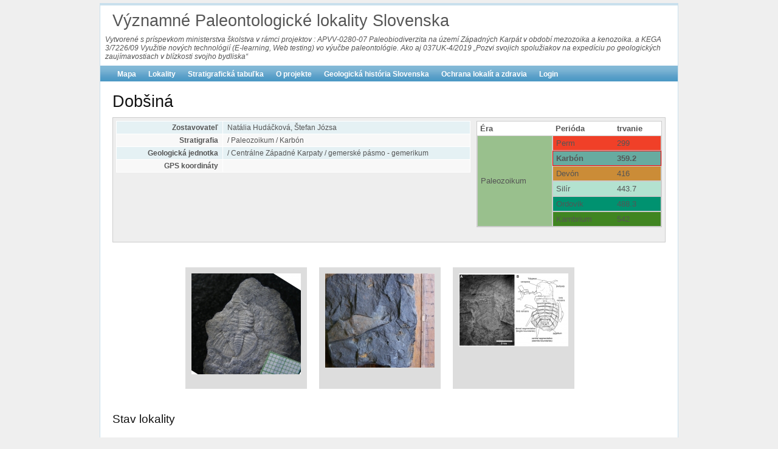

--- FILE ---
content_type: text/html; charset=UTF-8
request_url: https://www.paleolocalities.com/index.php/lokalita/show/18?Fosilie_sort=meno_rodove
body_size: 4423
content:
<!DOCTYPE html PUBLIC "-//W3C//DTD XHTML 1.0 Transitional//EN" "http://www.w3.org/TR/xhtml1/DTD/xhtml1-transitional.dtd">
<html xmlns="http://www.w3.org/1999/xhtml" xml:lang="sk" lang="sk">
<head>
	<meta http-equiv="Content-Type" content="text/html; charset=utf-8" />
	<meta name="language" content="sk" />
  <meta charset="utf-8" /> 
  <meta http-equiv="Content-language" content="sk" /> 

	<!-- blueprint CSS framework -->
	<link rel="stylesheet" type="text/css" href="/css/screen.css" media="screen, projection" />
	<link rel="stylesheet" type="text/css" href="/css/print.css" media="print" />
	<!--[if lt IE 8]>
	<link rel="stylesheet" type="text/css" href="/css/ie.css" media="screen, projection" />
	<![endif]-->

	<link rel="stylesheet" type="text/css" href="/css/main.css" />
	<link rel="stylesheet" type="text/css" href="/css/form.css" />

	<link rel="stylesheet" type="text/css" href="/assets/ceb1c1af/detailview/styles.css" />
<link rel="stylesheet" type="text/css" href="/assets/ceb1c1af/gridview/styles.css" />
<link rel="stylesheet" type="text/css" href="/assets/6f6ed33c/pager.css" />
<script type="text/javascript" src="/assets/199d7635/jquery.js"></script>
<script type="text/javascript" src="/assets/199d7635/jquery.ba-bbq.js"></script>
<title>Významné Paleontologické lokality Slovenska - Show Lokalita</title>

    <style type="text/css">
/* <![CDATA[ */
      #headtext{
          padding: 8px;
          font-size: 12px;
          font-stretch: semi-condensed;
          font-style: italic;
      }
      #logo{
          padding-bottom: 0px;
      }
/* ]]> */
    </style>    
</head>

<body>

<div class="container" id="page">

	<div id="header">
		<div id="logo">Významné Paleontologické lokality Slovenska</div>
        <div id="headtext">
        Vytvorené s príspevkom ministerstva školstva v rámci projektov : 
        APVV-0280-07  Paleobiodiverzita na území Západných Karpát v období mezozoika a kenozoika.
        a KEGA 3/7226/09 Využitie nových technológií (E-learning, Web testing) vo výučbe paleontológie. Ako aj 037UK-4/2019 „Pozvi svojich spolužiakov na expedíciu po geologických zaujímavostiach v blízkosti svojho bydliska“
        </div>
	</div><!-- header -->

	<div id="mainmenu">
		<ul id="yw3">
<li><a href="/index.php/site/mapa">Mapa</a></li>
<li><a href="/index.php/lokalita/showAll">Lokality</a></li>
<li><a href="/index.php/site/strattabulka">Stratigrafická tabuľka</a></li>
<li><a href="/index.php/site/Oprojekte">O projekte</a></li>
<li><a href="/index.php/site/geologickaHistoria">Geologická história Slovenska</a></li>
<li><a href="/index.php/site/ochrana">Ochrana lokalít a zdravia</a></li>
<li><a href="/index.php/site/login">Login</a></li>
</ul>	</div><!-- mainmenu -->
				
	<div class="container">
	<div id="content">
		<style type="text/css">
	
   #infobox{
   	border: 1px solid #ccc;
   	padding: 5px;
   	background: #eee;
   }
   #infobox:after {
       content: "."; visibility: hidden; display: block; clear: both; height: 0; font-size: 0;
    }

	#infobox1 {
		width: 65%;
		float:left
	}
	
	
	#stratbox {
		width: 34%;
		float:right;
	}
	
	#strattab {
		width: 100%;
		border: 1px solid #ccc;
	}
	
	#strattab thead th{
		background: white;
	}
	
	#strattab td {
		

	}
	
	.tnolight {border: 1px solid #ccc;}
	.tnolightl {
		border: 1px solid #ccc;
		border-right: 0px;
	}
	.tnolightr {
		border: 1px solid #ccc;
		border-left: 0px;
	}
	
	.thighlight {
		border: 1px solid red;
		font-weight: bold;
	}
	.thighlightl {
		border: 1px solid red;
		border-right: 0;
		font-weight: bold;
	}
	.thighlightr {
		border: 1px solid red;
		border-left: 0;
		font-weight: bold;
	}
	
    #gallery, #upload {
          /* border: 1px solid #ccc; */ 
          margin: 6px auto; 
          width: 690px; 
          padding: 10px;
          
        }
        
        .thumb {
          float: left; 
          width: 180px; 
          height: 180px; 
          padding: 10px; 
          margin: 10px; 
          background-color: #ddd;
          text-align: center;
          font-style: italic;
          vertical-align: top;
        }
        .thumb a {
          text-decoration: none;
          color:black;            
        }
        .thumb:hover {
          outline: 1px solid #999;
        }
        img {
          border: 0;
        }
        #gallery:after {
          content: "."; visibility: hidden; display: block; clear: both; height: 0; font-size: 0;
        }
      </style>

<h1>Dobšiná</h1>
<div id='infobox'> <!-- infobox -->

  
<div id='stratbox'>
<table id="strattab"><thead><tr><th>Éra</th><th>Perióda</th><th>trvanie</th></thead></tr><tr><td rowspan=6 class=tnolight bgcolor=#99C08D>Paleozoikum</td><td class=tnolightl bgcolor=#F04028>Perm</td><td  class=tnolightr bgcolor=#F04028>299</td></tr><tr><td class=thighlightl bgcolor=#67ABA0>Karbón</td><td  class=thighlightr bgcolor=#67ABA0>359.2</td></tr><tr><td class=tnolightl bgcolor=#CB8C37>Devón</td><td  class=tnolightr bgcolor=#CB8C37>416</td></tr><tr><td class=tnolightl bgcolor=#B3E2D0>Silír</td><td  class=tnolightr bgcolor=#B3E2D0>443.7</td></tr><tr><td class=tnolightl bgcolor=#009270>Ordovik</td><td  class=tnolightr bgcolor=#009270>488.3</td></tr><tr><td class=tnolightl bgcolor=#408521>Kambrium</td><td  class=tnolightr bgcolor=#408521>542</td></tr></table></div>

<div id='infobox1'>
<table class="detail-view" id="yw0"><tr class="odd"><th>Zostavovateľ</th><td>Natália Hudáčková, Štefan Józsa</td></tr>
<tr class="even"><th>Stratigrafia</th><td> / Paleozoikum / Karbón</td></tr>
<tr class="odd"><th>Geologická jednotka</th><td> / Centrálne Západné Karpaty / gemerské pásmo - gemerikum</td></tr>
<tr class="even"><th>GPS koordináty</th><td></td></tr>
</table></div> <!-- /infobox1 -->
</div> <!-- /infobox -->  

<!-- GALERIA -->
<br>

  <div id="gallery">
              <div class="thumb">
          <a href="/index.php/lokalita/showImage/224">
            <img src="/files/images/versions/largethumb/224.jpg" alt="" />          </a>
        </div>
              <div class="thumb">
          <a href="/index.php/lokalita/showImage/225">
            <img src="/files/images/versions/largethumb/225.JPG" alt="" />          </a>
        </div>
              <div class="thumb">
          <a href="/index.php/lokalita/showImage/337">
            <img src="/files/images/versions/largethumb/337.png" alt="" />          </a>
        </div>
        </div>
<!-- /GALERIA -->



        <br>
      <h3>Stav lokality</h3>
      <p>zdevastovaná</p>
      
  
      <br>
      <h3>Popis lokality</h3>
      <p>Povrchové magnezitové ložisko dúbravský masív, S od jelšavy. Lokalitami sú opustené povrchové lomy na magnezit v okolí Hámra, Mačacie diery a Včelín. Na lokalitách bola nájdená  fosílna fauna a flóra, doteraz bolo opísaných viac ako 50 taxónov. Najvýznamnejšími skamenelinami lokalít sú trilobity, podľa ktorých bol vek hornín určený ako vestfál (vrchný karbón). </p>
      
  
      <br>
      <h3>charakteristika paleoprostredia</h3>
      <p>Plytkomorské prostredie dokumentované schránkami koralov, mäkkýšov a ulitníkov.</p>
      
  
      <br>
      <h3>Význam lokality z hľadiska ekonomicko - hospodárskeho</h3>
      <p>Pôvodne to boli lomy na povrchovú ťažbu magnezitu. V súčasnosti je ich význam v dokumentácii najstarších fosílnych spoločenstiev na Slovensku. Sú významné aj ako jediné lokality s nálezmi trilobitov na Slovensku.</p>
      
  
      <br>
      <h3>Bližšie stratigrafické určenie</h3>
      <p>vestfál</p>
      
  
<br>
<!-- CLANKY -->
<h3>Zoznam článkov venujúcich sa lokalite</h3>
<div id="clanok-grid" class="grid-view">
<div class="summary">záznamy 1 - 6 z celkového počtu: 6</div>
<table class="items">
<thead>
<tr>
<th id="clanok-grid_c0"><a class="sort-link" href="/index.php/lokalita/show/18?Fosilie_sort=meno_rodove&amp;Clanok_sort=nazov">Nazov</a></th><th id="clanok-grid_c1"><a class="sort-link" href="/index.php/lokalita/show/18?Fosilie_sort=meno_rodove&amp;Clanok_sort=autor">Autor</a></th><th id="clanok-grid_c2"><a class="sort-link" href="/index.php/lokalita/show/18?Fosilie_sort=meno_rodove&amp;Clanok_sort=rok">Rok</a></th><th id="clanok-grid_c3"><a class="sort-link" href="/index.php/lokalita/show/18?Fosilie_sort=meno_rodove&amp;Clanok_sort=publikacia">Publikacia</a></th></tr>
</thead>
<tbody>
<tr class="odd">
<td>Karbónska flóra z magnezitového ložiska Dúbravský masív.</td><td>Sitár, V. a Čapo, J. </td><td>1999</td><td>Mineralia Slovaca, 31 (1999), 525-528</td></tr>
<tr class="even">
<td>Karbónske machovky z jedľoveckého lomu ochtinského súvrstvia (gemerikum, Západné Karpaty)</td><td>Zágoršek K., Macko A.</td><td>1994</td><td>Mineralia Slovaca, (1994),</td></tr>
<tr class="odd">
<td>Vysvetlivky ku geologickej mape Slovenského rudohoria, východná časť</td><td>Bajaník, Š., Hanzel, V., Ivanička, J., Mello, J., Pristaš, J., Reichwalder, P., Snopko, L., Vozár J. &amp; Vozárová, A.,</td><td>1983</td><td>Bratislava, GÚDŠ.</td></tr>
<tr class="even">
<td>Revise trilobitu Slovenského svrchního karbonu</td><td>Bouček, B. &amp; Přibil, A. </td><td>1960</td><td>Geologické práce Zprávy, 20, 5-16</td></tr>
<tr class="odd">
<td>Úvod do štúdia stratigrafie karbónu v okolí Dobšinej.</td><td>Koubek., R.</td><td>1992</td><td>diplomová práca, MS. archív PRIF UK.</td></tr>
<tr class="even">
<td> A fossil arachnid from Slovakia: the Carboniferous trigonotarbid Anthracomartus voelkelianus Karsch, 1882. </td><td>Hyžný, M.,  Józsa, Š., Dunlop, J. A., Selden, P. A.,</td><td>2013</td><td>Arachnology. 16, 1, 21-26. </td></tr>
</tbody>
</table>
<div class="keys" style="display:none" title="/index.php/lokalita/show/18?Fosilie_sort=meno_rodove"><span>80</span><span>81</span><span>158</span><span>159</span><span>160</span><span>243</span></div>
</div><br>

<!-- FOSILIE -->
<h3>Zoznam Fosílí nájdených na lokalite</h3>
<div id="fos-grid" class="grid-view">
<div class="summary">záznamy 1 - 12 z celkového počtu: 12</div>
<table class="items">
<thead>
<tr>
<th id="fos-grid_c0"><a class="sort-link asc" href="/index.php/lokalita/show/18?Fosilie_sort=meno_rodove.desc">Meno Rodové</a></th><th id="fos-grid_c1"><a class="sort-link" href="/index.php/lokalita/show/18?Fosilie_sort=meno_druhove">Meno Druhové</a></th><th id="fos-grid_c2"><a class="sort-link" href="/index.php/lokalita/show/18?Fosilie_sort=autor">Autor</a></th><th id="fos-grid_c3"><a class="sort-link" href="/index.php/lokalita/show/18?Fosilie_sort=typ">Typ</a></th><th id="fos-grid_c4"><a class="sort-link" href="/index.php/lokalita/show/18?Fosilie_sort=trieda_id">Trieda</a></th></tr>
</thead>
<tbody>
<tr class="odd">
<td>Anthracomartus</td><td>voelkelianus</td><td>Karsch</td><td>Makro</td><td>Arachnida</td></tr>
<tr class="even">
<td>Astrophyllites </td><td>longifolius</td><td>(Sternberg)Brongniart</td><td>Makro</td><td>vyššie rastliny</td></tr>
<tr class="odd">
<td>Calamites </td><td>cistiformis</td><td>Štúr</td><td>Makro</td><td>vyššie rastliny</td></tr>
<tr class="even">
<td>Cummingella</td><td>aff. balladoolensis </td><td>Red</td><td>Makro</td><td>Trilobita</td></tr>
<tr class="odd">
<td>Cyrtoproetus</td><td>dobsinensis</td><td>Illés</td><td>Makro</td><td>Trilobita</td></tr>
<tr class="even">
<td>Neuropteris</td><td>gigantea</td><td>Sternberg</td><td>Makro</td><td>vyššie rastliny</td></tr>
<tr class="odd">
<td>Paladin</td><td>eichwaldi</td><td>Fischer von Waldheim in Eichwald</td><td>Makro</td><td>Trilobita</td></tr>
<tr class="even">
<td>Pecopteris </td><td>saraefolia</td><td>Bertrand</td><td>Makro</td><td>vyššie rastliny</td></tr>
<tr class="odd">
<td>Pecopteris </td><td>plumosa-dentata</td><td>(Artis)Brongniart</td><td>Makro</td><td>vyššie rastliny</td></tr>
<tr class="even">
<td>Pecopteris </td><td>miltoni</td><td>(Artis)Brongniart</td><td>Makro</td><td>vyššie rastliny</td></tr>
<tr class="odd">
<td>Pecopteris </td><td>bucklandi</td><td>Brongniart</td><td>Makro</td><td>vyššie rastliny</td></tr>
<tr class="even">
<td>Weania</td><td>rozlozsniki</td><td>RAKUSZ</td><td>Makro</td><td>Trilobita</td></tr>
</tbody>
</table>
<div class="keys" style="display:none" title="/index.php/lokalita/show/18?Fosilie_sort=meno_rodove"><span>1185</span><span>452</span><span>451</span><span>701</span><span>700</span><span>457</span><span>702</span><span>453</span><span>456</span><span>455</span><span>454</span><span>695</span></div>
</div>	</div><!-- content -->
</div>

	<div id="footer">
		Copyright &copy; 2026 Univerzita Komenského v Bratislave.<br/>
		ISBN: 978-80-223-3076-3.<br/>
	</div><!-- footer -->

</div><!-- page -->
                     <!-- breadcrumbs -->
<script type="text/javascript" src="/assets/ceb1c1af/gridview/jquery.yiigridview.js"></script>
<script type="text/javascript">
/*<![CDATA[*/
jQuery(function($) {
jQuery('#clanok-grid').yiiGridView({'ajaxUpdate':['clanok\x2Dgrid'],'ajaxVar':'ajax','pagerClass':'pager','loadingClass':'grid\x2Dview\x2Dloading','filterClass':'filters','tableClass':'items','selectableRows':1,'enableHistory':false,'updateSelector':'\x7Bpage\x7D,\x20\x7Bsort\x7D','filterSelector':'\x7Bfilter\x7D','pageVar':'Clanok_page'});
jQuery('#fos-grid').yiiGridView({'ajaxUpdate':['fos\x2Dgrid'],'ajaxVar':'ajax','pagerClass':'pager','loadingClass':'grid\x2Dview\x2Dloading','filterClass':'filters','tableClass':'items','selectableRows':1,'enableHistory':false,'updateSelector':'\x7Bpage\x7D,\x20\x7Bsort\x7D','filterSelector':'\x7Bfilter\x7D','pageVar':'Fosilie_page'});
});
/*]]>*/
</script>
</body>
</html>